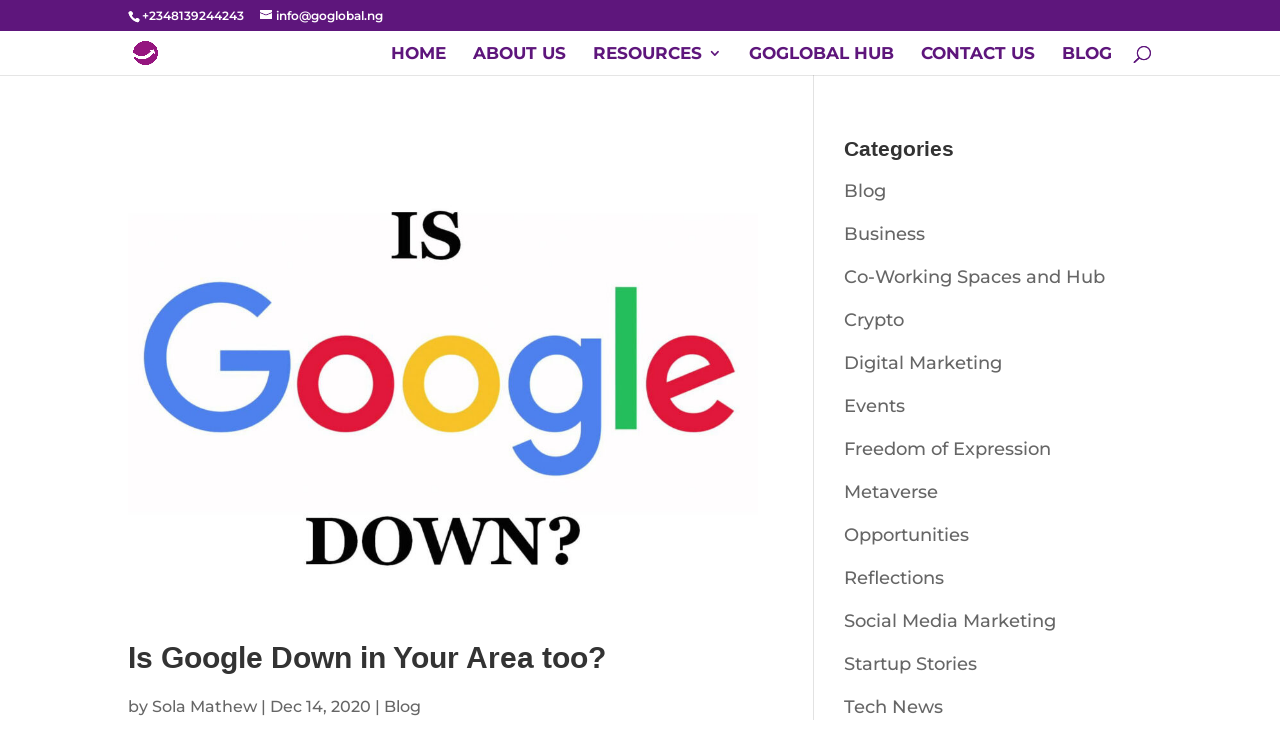

--- FILE ---
content_type: text/html; charset=utf-8
request_url: https://www.google.com/recaptcha/api2/aframe
body_size: 269
content:
<!DOCTYPE HTML><html><head><meta http-equiv="content-type" content="text/html; charset=UTF-8"></head><body><script nonce="M9yAwvQWlNJL-j3Yp9z02Q">/** Anti-fraud and anti-abuse applications only. See google.com/recaptcha */ try{var clients={'sodar':'https://pagead2.googlesyndication.com/pagead/sodar?'};window.addEventListener("message",function(a){try{if(a.source===window.parent){var b=JSON.parse(a.data);var c=clients[b['id']];if(c){var d=document.createElement('img');d.src=c+b['params']+'&rc='+(localStorage.getItem("rc::a")?sessionStorage.getItem("rc::b"):"");window.document.body.appendChild(d);sessionStorage.setItem("rc::e",parseInt(sessionStorage.getItem("rc::e")||0)+1);localStorage.setItem("rc::h",'1765456195396');}}}catch(b){}});window.parent.postMessage("_grecaptcha_ready", "*");}catch(b){}</script></body></html>